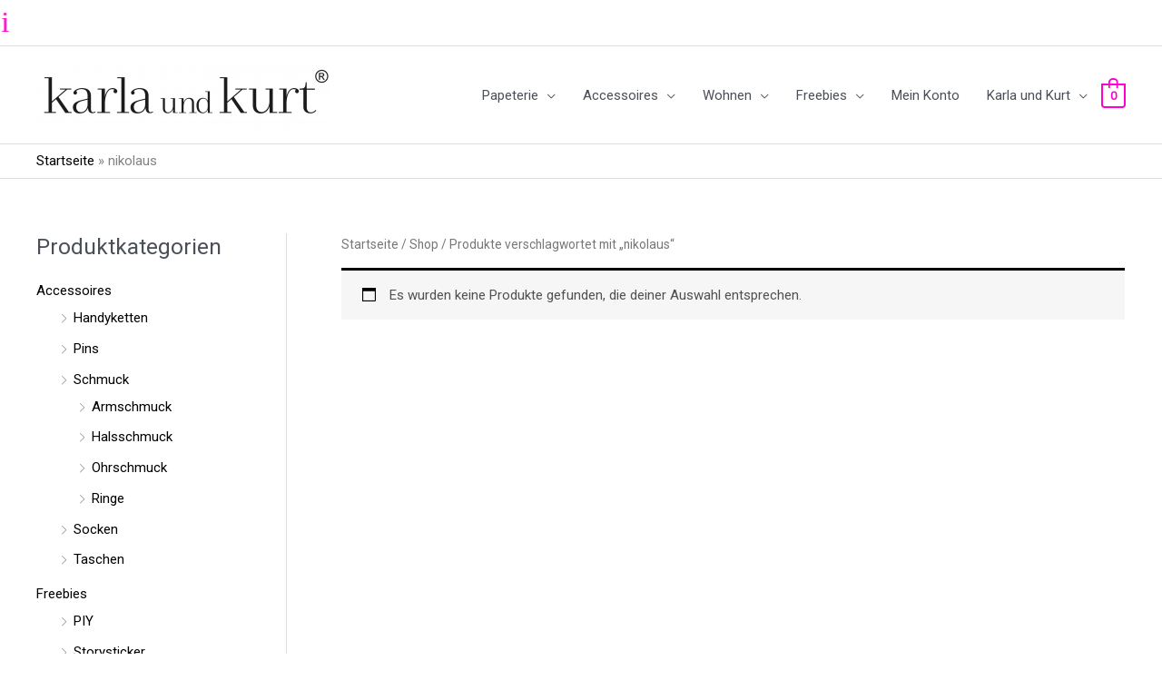

--- FILE ---
content_type: text/html; charset=utf-8
request_url: https://www.google.com/recaptcha/api2/aframe
body_size: 267
content:
<!DOCTYPE HTML><html><head><meta http-equiv="content-type" content="text/html; charset=UTF-8"></head><body><script nonce="1AmyY84HHh0P_6fBEORCmg">/** Anti-fraud and anti-abuse applications only. See google.com/recaptcha */ try{var clients={'sodar':'https://pagead2.googlesyndication.com/pagead/sodar?'};window.addEventListener("message",function(a){try{if(a.source===window.parent){var b=JSON.parse(a.data);var c=clients[b['id']];if(c){var d=document.createElement('img');d.src=c+b['params']+'&rc='+(localStorage.getItem("rc::a")?sessionStorage.getItem("rc::b"):"");window.document.body.appendChild(d);sessionStorage.setItem("rc::e",parseInt(sessionStorage.getItem("rc::e")||0)+1);localStorage.setItem("rc::h",'1769061363204');}}}catch(b){}});window.parent.postMessage("_grecaptcha_ready", "*");}catch(b){}</script></body></html>

--- FILE ---
content_type: text/css
request_url: https://karlaundkurt.de/wp-content/uploads/uag-plugin/assets/1000/uag-css-545.css?ver=1769061294
body_size: 771
content:
.uag-blocks-common-selector{z-index:var(--z-index-desktop) !important}@media (max-width: 976px){.uag-blocks-common-selector{z-index:var(--z-index-tablet) !important}}@media (max-width: 767px){.uag-blocks-common-selector{z-index:var(--z-index-mobile) !important}}
.uagb-social-share__outer-wrap,.uagb-social-share__wrap{display:flex;align-items:center;justify-content:center}.uagb-social-share__layout-vertical.uagb-social-share__outer-wrap,.uagb-social-share__layout-vertical .uagb-social-share__wrap{flex-direction:column}.uagb-social-share__layout-vertical .wp-block-uagb-social-share-child.uagb-ss-repeater.uagb-ss__wrapper:first-child{margin-top:0 !important}.uagb-social-share__layout-vertical .wp-block-uagb-social-share-child.uagb-ss-repeater.uagb-ss__wrapper:last-child{margin-bottom:0 !important}.uagb-social-share__outer-wrap a.uagb-button__link:focus{box-shadow:none}.uagb-social-share__outer-wrap .uagb-ss__wrapper{padding:0;margin-left:5px;margin-right:5px;transition:all 0.2s;display:inline-flex;text-align:center}.uagb-social-share__outer-wrap .uagb-ss__source-wrap{display:inline-block}.uagb-social-share__outer-wrap .uagb-ss__link{color:#3a3a3a;display:inline-table;line-height:0;cursor:pointer}.uagb-social-share__outer-wrap .uagb-ss__source-icon{font-size:40px;width:40px;height:40px}.uagb-social-share__outer-wrap .uagb-ss__source-image{width:40px}@media (max-width: 976px){.uagb-social-share__layout-horizontal .uagb-ss__wrapper{margin-left:0;margin-right:0}}.uagb-social-share__layout-horizontal .wp-block-uagb-social-share-child.uagb-ss-repeater.uagb-ss__wrapper:first-child{margin-left:0 !important}.uagb-social-share__layout-horizontal .wp-block-uagb-social-share-child.uagb-ss-repeater.uagb-ss__wrapper:last-child{margin-right:0 !important}
.wp-block-uagb-social-share .uagb-social-share__wrapper{text-decoration:none}.uagb-social-share__wrapper{box-shadow:none}.uagb-social-share__outer-wrap:not(.uagb-social-share__no-label) .uagb-social-share__source-wrap{margin-right:15px}.uagb-social-share__outer-wrap.uagb-social-share__icon-at-top .uagb-social-share__source-wrap{-ms-flex-item-align:flex-start;align-self:flex-start;margin-top:5px}
.uagb-block-d4768cc2 .uagb-ss-repeater span.uagb-ss__link{color: #3a3a3a;}.uagb-block-d4768cc2 .uagb-ss-repeater a.uagb-ss__link{color: #3a3a3a;}.uagb-block-d4768cc2 .uagb-ss-repeater span.uagb-ss__link svg{fill: #3a3a3a;}.uagb-block-d4768cc2 .uagb-ss-repeater a.uagb-ss__link svg{fill: #3a3a3a;}.uagb-block-d4768cc2.uagb-social-share__layout-vertical .uagb-ss__wrapper{margin-left: 0;margin-right: 0;margin-top: 5px;margin-bottom: 5px;}.uagb-block-d4768cc2.uagb-social-share__layout-vertical .uagb-ss__link{padding: 10px;}.uagb-block-d4768cc2.uagb-social-share__layout-horizontal .uagb-ss__link{padding: 10px;}.uagb-block-d4768cc2.uagb-social-share__layout-horizontal .uagb-ss__wrapper{margin-left: 5px;margin-right: 5px;}.uagb-block-d4768cc2 .wp-block-uagb-social-share-child {border-radius: 0px;}.uagb-block-d4768cc2 .uagb-ss__source-wrap{width: 30px;}.uagb-block-d4768cc2 .uagb-ss__source-wrap svg{width: 30px;height: 30px;}.uagb-block-d4768cc2 .uagb-ss__source-image{width: 30px;}.uagb-block-d4768cc2 .uagb-ss__source-icon{width: 30px;height: 30px;font-size: 30px;}.uagb-block-d4768cc2.uagb-social-share__outer-wrap{justify-content: center;-webkit-box-pack: center;-ms-flex-pack: center;-webkit-box-align: center;-ms-flex-align: center;align-items: center;}@media only screen and (max-width: 976px) {.uagb-block-d4768cc2.uagb-social-share__layout-vertical .uagb-ss__wrapper{margin-left: 0;margin-right: 0;margin-top: 5px;margin-bottom: 5px;}.uagb-block-d4768cc2.uagb-social-share__layout-horizontal .uagb-ss__wrapper{margin-left: 5px;margin-right: 5px;}.uagb-block-d4768cc2.uagb-social-share__outer-wrap{justify-content: center;-webkit-box-pack: center;-ms-flex-pack: center;-webkit-box-align: center;-ms-flex-align: center;align-items: center;}}@media only screen and (max-width: 767px) {.uagb-block-d4768cc2.uagb-social-share__layout-vertical .uagb-ss__wrapper{margin-left: 0;margin-right: 0;margin-top: 5px;margin-bottom: 5px;}.uagb-block-d4768cc2.uagb-social-share__layout-horizontal .uagb-ss__wrapper{margin-left: 5px;margin-right: 5px;}.uagb-block-d4768cc2.uagb-social-share__outer-wrap{justify-content: center;-webkit-box-pack: center;-ms-flex-pack: center;-webkit-box-align: center;-ms-flex-align: center;align-items: center;}}